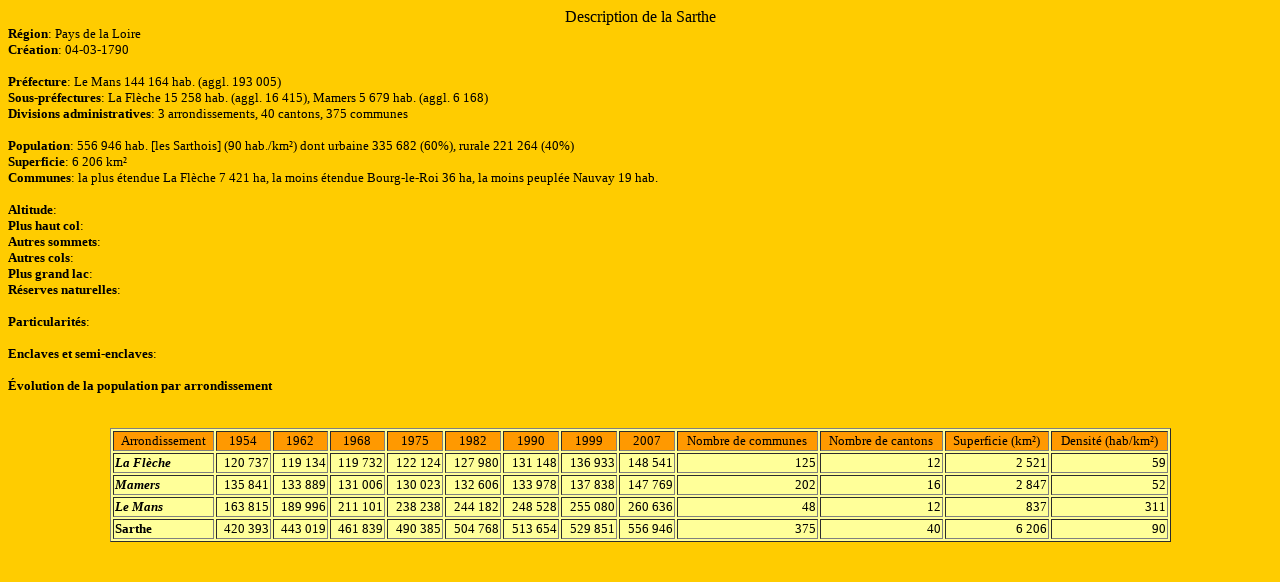

--- FILE ---
content_type: text/html
request_url: http://splaf.free.fr/72des.html
body_size: 7461
content:
<html>
<head>
   <meta http-equiv="Content-Type" content="text/html; charset=iso-8859-1">
   <meta name="Description" content="SPLAF - Sarthe">
   <title>Le SPLAF - département de la Sarthe</title>
</head>
<body text="#000000" bgcolor="#FFCC00" link="#0000EE" vlink="#551A8B" alink="#FF0000">
<center><font face="Comic Sans MS">Description de la Sarthe</font></center>
<font face="Comic Sans MS"><font size=-1><b>Région</b>: Pays de la Loire</font></font>
<br><font face="Comic Sans MS"><font size=-1><b>Création</b>: 04-03-1790</font></font>
<p><font face="Comic Sans MS"><font size=-1><b>Préfecture</b>: Le Mans 144&nbsp;164 hab. (aggl. 193&nbsp;005)</font></font>
<br><font face="Comic Sans MS"><font size=-1><b>Sous-préfectures</b>: La Flèche 15&nbsp;258 hab. (aggl. 16&nbsp;415), Mamers 5&nbsp;679 hab. (aggl. 6&nbsp;168)</font></font>
<br><font face="Comic Sans MS"><font size=-1><b>Divisions administratives</b>: 3 arrondissements, 40 cantons, 375 communes</font></font>
<p><font face="Comic Sans MS"><font size=-1><b>Population</b>: 556&nbsp;946 hab. [les Sarthois] (90 hab./km²) dont urbaine 335&nbsp;682 (60%), rurale 221&nbsp;264 (40%)</font></font>
<br><font face="Comic Sans MS"><font size=-1><b>Superficie</b>: 6&nbsp;206 km²</font></font>
<br><font face="Comic Sans MS"><font size=-1><b>Communes</b>: la plus étendue La Flèche 7&nbsp;421 ha, la moins étendue Bourg-le-Roi 36 ha, la moins peuplée Nauvay 19 hab.</font></font>
<p><font face="Comic Sans MS"><font size=-1><b>Altitude</b>:</font></font>
<br><font face="Comic Sans MS"><font size=-1><b>Plus haut col</b>:</font></font>
<br><font face="Comic Sans MS"><font size=-1><b>Autres sommets</b>:</font></font>
<br><font face="Comic Sans MS"><font size=-1><b>Autres cols</b>:</font></font>
<br><font face="Comic Sans MS"><font size=-1><b>Plus grand lac</b>:</font></font>
<br><font face="Comic Sans MS"><font size=-1><b>Réserves naturelles</b>:</font></font>
<p><font face="Comic Sans MS"><font size=-1><b>Particularités</b>:</font></font>
<p><font face="Comic Sans MS"><font size=-1><b>Enclaves et semi-enclaves</b>:</font></font>
<p><b><font face="Comic Sans MS"><font size=-1>Évolution de la population par arrondissement</font></font></b>
<br>&nbsp;
<center><table BORDER COLS=12 WIDTH="84%" BGCOLOR="#FFFF99" >
<tr ALIGN=CENTER BGCOLOR="#FF9900">
<td><font face="Comic Sans MS"><font size=-1>Arrondissement</font></font></td>
<td><font face="Comic Sans MS"><font size=-1>1954</font></font></td>
<td><font face="Comic Sans MS"><font size=-1>1962</font></font></td>
<td><font face="Comic Sans MS"><font size=-1>1968</font></font></td>
<td><font face="Comic Sans MS"><font size=-1>1975</font></font></td>
<td><font face="Comic Sans MS"><font size=-1>1982</font></font></td>
<td><font face="Comic Sans MS"><font size=-1>1990</font></font></td>
<td><font face="Comic Sans MS"><font size=-1>1999</font></font></td>
<td><font face="Comic Sans MS"><font size=-1>2007</font></font></td>
<td><font face="Comic Sans MS"><font size=-1>Nombre de communes</font></font></td>
<td><font face="Comic Sans MS"><font size=-1>Nombre de cantons</font></font></td>
<td><font face="Comic Sans MS"><font size=-1>Superficie (km²)</font></font></td>
<td><font face="Comic Sans MS"><font size=-1>Densité (hab/km²)</font></font></td>
</tr>
<tr ALIGN=RIGHT>
<td ALIGN=LEFT><b><i><font face="Comic Sans MS"><font size=-1>La Flèche</font></font></i></b></td>
<td><font face="Comic Sans MS"><font size=-1>120&nbsp;737</font></font></td>
<td><font face="Comic Sans MS"><font size=-1>119&nbsp;134</font></font></td>
<td><font face="Comic Sans MS"><font size=-1>119&nbsp;732</font></font></td>
<td><font face="Comic Sans MS"><font size=-1>122&nbsp;124</font></font></td>
<td><font face="Comic Sans MS"><font size=-1>127&nbsp;980</font></font></td>
<td><font face="Comic Sans MS"><font size=-1>131&nbsp;148</font></font></td>
<td><font face="Comic Sans MS"><font size=-1>136&nbsp;933</font></font></td>
<td><font face="Comic Sans MS"><font size=-1>148&nbsp;541</font></font></td>
<td><font face="Comic Sans MS"><font size=-1>125</font></font></td>
<td><font face="Comic Sans MS"><font size=-1>12</font></font></td>
<td><font face="Comic Sans MS"><font size=-1>2&nbsp;521</font></font></td>
<td><font face="Comic Sans MS"><font size=-1>59</font></font></td>
</tr>
<tr ALIGN=RIGHT>
<td ALIGN=LEFT><b><i><font face="Comic Sans MS"><font size=-1>Mamers</font></font></i></b></td>
<td><font face="Comic Sans MS"><font size=-1>135&nbsp;841</font></font></td>
<td><font face="Comic Sans MS"><font size=-1>133&nbsp;889</font></font></td>
<td><font face="Comic Sans MS"><font size=-1>131&nbsp;006</font></font></td>
<td><font face="Comic Sans MS"><font size=-1>130&nbsp;023</font></font></td>
<td><font face="Comic Sans MS"><font size=-1>132&nbsp;606</font></font></td>
<td><font face="Comic Sans MS"><font size=-1>133&nbsp;978</font></font></td>
<td><font face="Comic Sans MS"><font size=-1>137&nbsp;838</font></font></td>
<td><font face="Comic Sans MS"><font size=-1>147&nbsp;769</font></font></td>
<td><font face="Comic Sans MS"><font size=-1>202</font></font></td>
<td><font face="Comic Sans MS"><font size=-1>16</font></font></td>
<td><font face="Comic Sans MS"><font size=-1>2&nbsp;847</font></font></td>
<td><font face="Comic Sans MS"><font size=-1>52</font></font></td>
</tr>
<tr ALIGN=RIGHT>
<td ALIGN=LEFT><b><i><font face="Comic Sans MS"><font size=-1>Le Mans</font></font></i></b></td>
<td><font face="Comic Sans MS"><font size=-1>163&nbsp;815</font></font></td>
<td><font face="Comic Sans MS"><font size=-1>189&nbsp;996</font></font></td>
<td><font face="Comic Sans MS"><font size=-1>211&nbsp;101</font></font></td>
<td><font face="Comic Sans MS"><font size=-1>238&nbsp;238</font></font></td>
<td><font face="Comic Sans MS"><font size=-1>244&nbsp;182</font></font></td>
<td><font face="Comic Sans MS"><font size=-1>248&nbsp;528</font></font></td>
<td><font face="Comic Sans MS"><font size=-1>255&nbsp;080</font></font></td>
<td><font face="Comic Sans MS"><font size=-1>260&nbsp;636</font></font></td>
<td><font face="Comic Sans MS"><font size=-1>48</font></font></td>
<td><font face="Comic Sans MS"><font size=-1>12</font></font></td>
<td><font face="Comic Sans MS"><font size=-1>837</font></font></td>
<td><font face="Comic Sans MS"><font size=-1>311</font></font></td>
</tr>
<tr ALIGN=RIGHT>
<td ALIGN=LEFT><b><font face="Comic Sans MS"><font size=-1>Sarthe</font></font></b></td>
<td><font face="Comic Sans MS"><font size=-1>420&nbsp;393</font></font></td>
<td><font face="Comic Sans MS"><font size=-1>443&nbsp;019</font></font></td>
<td><font face="Comic Sans MS"><font size=-1>461&nbsp;839</font></font></td>
<td><font face="Comic Sans MS"><font size=-1>490&nbsp;385</font></font></td>
<td><font face="Comic Sans MS"><font size=-1>504&nbsp;768</font></font></td>
<td><font face="Comic Sans MS"><font size=-1>513&nbsp;654</font></font></td>
<td><font face="Comic Sans MS"><font size=-1>529&nbsp;851</font></font></td>
<td><font face="Comic Sans MS"><font size=-1>556&nbsp;946</font></font></td>
<td><font face="Comic Sans MS"><font size=-1>375</font></font></td>
<td><font face="Comic Sans MS"><font size=-1>40</font></font></td>
<td><font face="Comic Sans MS"><font size=-1>6&nbsp;206</font></font></td>
<td><font face="Comic Sans MS"><font size=-1>90</font></font></td>
</tr>
</table></center>
</body>
</html>
